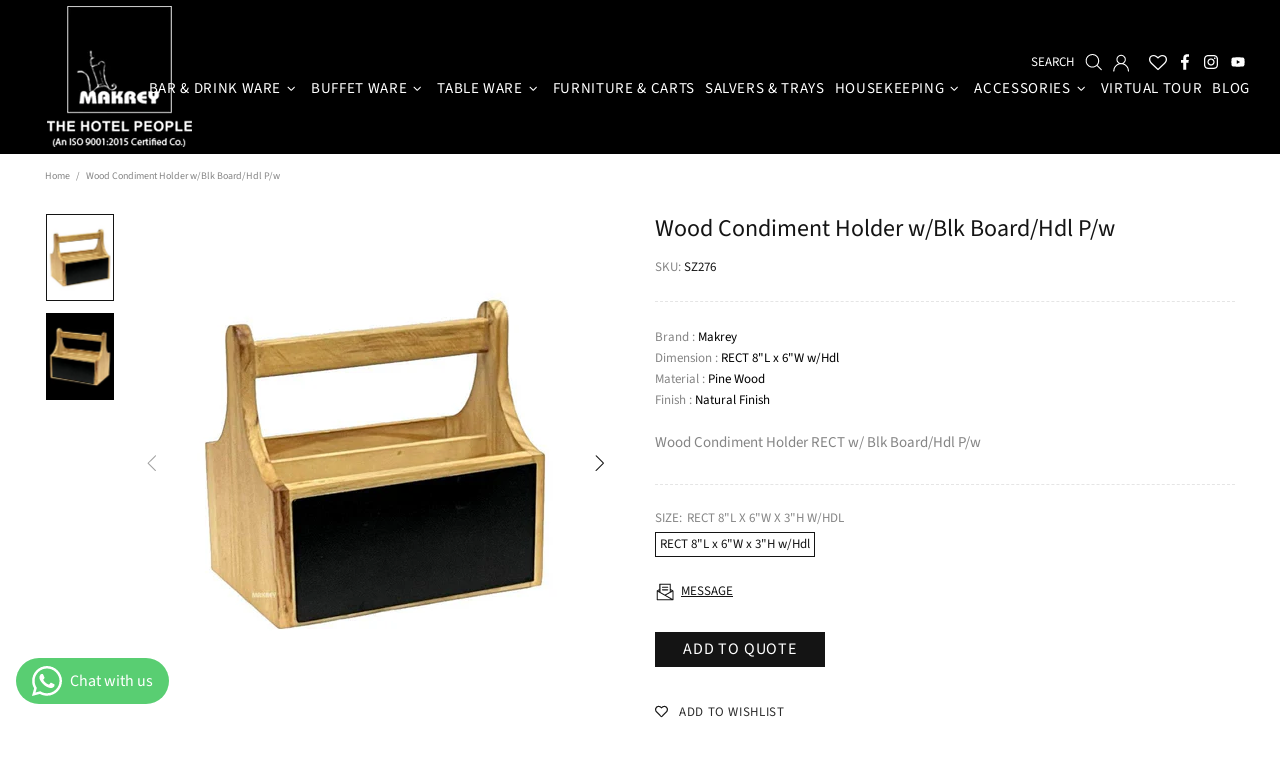

--- FILE ---
content_type: text/css
request_url: https://makrey.com/cdn/shop/t/29/assets/custom.min.css?v=65073562455725136971657797394
body_size: 4689
content:
.product-category.product {  position: relative;   overflow: hidden;}
.product-category.product a img {  width: calc(100% + 4px) !important;    margin-left: -2px;
    max-width: calc(100% + 4px);    transform: none;   transition: all .5s ease-in-out;}
.product.product-category .product-wrapper .meta-wrapper {  position: absolute;  top: 50%;
    left: 10px;  right: 10px;  text-align: center;  margin: 0;  padding: 0;  opacity: 0;
    visibility: hidden;  z-index: 3;   transform: translateY(-50%) scale(3);    transition: 400ms cubic-bezier(0.4, 0, 0.2, 1) .1s;
    color: rgba(255,255,255,1);}
.product-category.product:hover .product-wrapper > a img { opacity: 1; filter: brightness(0.5);
    transform: scale(1.1);  transition: all .5s ease-in-out;  }
.product.product-category:hover .product-wrapper .meta-wrapper { opacity: 1;  visibility: visible;
  transform: translateY(-50%) scale(1);}
.category-name .heading-title {  margin: 0;    font-size: 35px;}
.category-name .heading-title a {color:#fff;}

.slider-text .promobox__text-2 {  font-size: 45px;   font-weight: 700;}
.grid-7 .row .col-12 { display: table-cell;}
.grid-7 .row {   display: table;}

.slider-text .promobox__content_inner {  padding-left: 60px; }
.popup-quick-view .product-page-info__button-add-to-cart {  display: none; }


input.btn.btn--full.btn--secondary.check-cart {  display: none; }
button.btn.button.rfq-btn.rfq-btn-cart {  width: 100%;  margin: 0 !important; }

.social-media svg {   fill: #fff;  }

.inner-inner-text ul li:nth-child(4) { width: 5%; }
.inner-inner-text ul li:nth-child(2) { width: 12%;}
.inner-inner-text ul li:nth-child(3) { width: 12%;}
.inner-inner-text ul li:nth-child(7) { width: 15%;}


.loader.visible {  opacity: 0;  }



/*XXXXXXX Product XXXXXXX*/
.product-collection__image:hover img {
    transform: scale(1.1);
    transition: all .5s ease-in-out;
}
.product-collection__image img {  overflow: hidden;   transition: all .5s ease-in-out; }

.grfq-quote-widget-label { padding: 10px 20px !important;  font-size: 16px; text-shadow: 0 0 BLACK !important; }
.grfq-quote-widget-half-bottom {  bottom: 50% !important; }





/*XXXXXXXXXXXXXXXX*/


.header__nav{    height: calc(85% + 0px);      margin-top: 0;}
.layer-navigation__head svg {  fill: #000000; }
ul.ullist li {  text-align: left;  color: #010;  margin-bottom: 15px; }


/*XXXXXXXXXXXXX Color XXXXXXXXXXXX*/
.by-color ul li {  display: inline-block;   padding: 0 !important;  margin-right: 10px; }
.by-color ul li:before {  content: "";  opacity: 0; }
.by-color ul {  display: flex;   justify-content: center; }

/*XXXXXXXXXXXX Wishlist XXXXXXXXXXXX*/
.wlh-icon-heart-empty:before {  content: '\e800';   color: #fff;   font-size: 18px; }
.wishlisthero-product-page-button-container button {  padding: 0 !important;  }
.app-wishlist button {   left: -55px;    top: -7px; }
.app-wishlist button { background: #fff !important;  }
.jss79 {  height: 250px;    width: 250px; }
div#wishlist-hero-shared-list-view {  padding: 50px; }
a.button-quick-view {  z-index: 50;  }

.about p {  font-size: 16px;   text-align: justify; color: #000;  }
.wishlisthero-floating:hover {   background-color: transparent;  }
.wishlisthero-floating { z-index: inherit; }
.__react_component_tooltip.show { background: #000; color: #fff; font-style: italic; border-radius: 0;padding: 0 5px;}





.wishlisthero-customer-view-listing text {  display: none; }
p.MuiTypography-root.MuiTypography-body2 {  display: none; }

svg.svg-inline--fa.fa-heart.fa-w-16.fa-1x{  color: #000; }

h1.page__title.mt-30.text-center {  display: none; }





/*XXXXXXXXXXXXXXXXXXXXXXXX*/
.container {  max-width: 1220px;  }
.slider {  width: 95%;   margin: 0 auto;    padding: 0 0 0 20px; } 

.button-quick-view{margin-right: 18px;}

.pro-haed-new h4 { position: relative;  text-align: center;  font-size: 30px;}
.pro-haed-new h4:after {  content: "";  width: 35%;  height: 1px;  position: absolute;
    left: 0;  bottom: 10px;  display: block;  background: #000;}
.pro-haed-new h4:before {  content: "";  width: 35%;   height: 1px;  position: absolute; right: 0;
    bottom: 10px;  display: block;  background: #000;}

.top-heading h5 {  display: block;  font-size: 100px; letter-spacing: 10px;  line-height: 1;
    opacity: 0.16;  color: #000;  text-transform: capitalize;  font-weight: 800; margin-top: -105px;}

.menu__list--styled .menu__item:hover {  background-color: transparent; }
.raq-notification svg path {  fill: #000; }
/*XXXXXXXXXXXXXXXXXXXXXXXX*/



.header__btn-search{    position: relative;  left: 8px;}

.logo .rimage__img {  width: inherit;   height: inherit;}
.header__content .container {   position: relative;     max-width: 95%; }
.header__sidebar {    position: absolute;    right: 0; top: 45px;  z-index: 1; }
.header__nav {  position: absolute;   right: 0;    top: 28px; }
.header__btn-search::before { content: "Search";  text-transform: uppercase;  padding-right: 10px;}
.footer__social-media.top-icon {  padding-left: 12px; }



.fixed-sidebar{display: none !important;}

.social-media .icon-social-facebook{ width: 8px;  min-width: 8px;}
.social-media .icon.icon-social-twitter{ width: 14px;  min-width: 14px;}
.social-media .icon.icon-social-instagram{ width: 14px;  min-width: 14px;}
.social-media .icon.icon-social-pinterest{ width: 14px;  min-width: 14px;}
.social-media .icon.icon-social-youtube{ width: 14px;  min-width: 14px;}
.top-social.social-media.d-flex {  margin-left: 10px; }


.header--style-3 .header__line--colorize-2{    background-color: #000000;  }
.header--style-3 .menu:not(.menu--vertical) .menu__panel > .menu__item > a {  padding-left: 5px;   padding-right: 5px;}
.header--style-3 .menu:not(.menu--vertical) .menu__panel > .menu__item > a span{font-size: 15px;}
.header--style-3 .menu:not(.menu--vertical) .menu__panel > .menu__item > a span { position: relative; margin-bottom: 10px; }

.header--style-3 .menu:not(.menu--vertical) .menu__panel > .menu__item > a span:before {   content: '';  position: absolute;  left: 0;   bottom: -5px;  width: 0;  height: 1px;  background-color: #fff;
    -webkit-transition: 0.5s;    transition: 0.5s; }

.header--style-3 .menu:not(.menu--vertical) .menu__panel > .menu__item > a span:hover::before {  width: 100%;}

.menu:not(.menu--vertical) .menu__dropdown{top: 100%;  left: inherit;   right: 0;}
.header--style-3 .menu:not(.menu--vertical) .menu__panel>.menu__item>a .icon{ position: relative;    top: -5px; }


/*Menu Style*/
.menu__list--styled .menu__item > a { font-size: 15px;   padding: 6px 0;}
.menu__title:before {  content: "";  width: 30px;   height: 2px;  background: #2c292a;  position: absolute;  bottom: 10px;}
.menu__title { position: relative;  padding-bottom: 20px;  display: block;}
.menu__list--styled .menu__item:last-child { border: none;}
.menu__list--styled .menu__item > a{  position: relative; -webkit-transition: all .4s ease;
    -moz-transition: all .4s ease;  -ms-transition: all .4s ease;  -o-transition: all .4s ease;
    transition: all .4s ease;}
.menu__list--styled .menu__item > a:before { content: ""; display: inline-block;
    width: 0px;  height: 1px;  vertical-align: middle;  background-color: #424242;
      -webkit-transition: all .4s ease;  -moz-transition: all .4s ease;  -ms-transition: all .4s ease;
    -o-transition: all .4s ease;   transition: all .4s ease;}
.menu__list--styled .menu__item > a:hover:before {  width: 12px;    margin-right: 3px;}


/*

.item.single-vendor:after { bottom: 50%;  content: ""; left: 0; opacity: 1;  -moz-opacity: 1;   -khtml-opacity: 1;
    -webkit-opacity: 1;  position: absolute;  right: 0; top: 50%;    background: rgba(255, 255, 255, 0.1) none repeat scroll 0 0;}
.item.single-vendor:before {  bottom: 0; content: "";  left: 50%; opacity: 1; -moz-opacity: 1;   -khtml-opacity: 1;
    -webkit-opacity: 1;  position: absolute;  right: 51%;   top: 0;  background: rgba(255, 255, 255, 0.1) none repeat scroll 0 0;}
.item.single-vendor{ overflow: hidden;  position: relative;  display: inline-block;  vertical-align: top;}
.item.single-vendor:hover:before, .item.single-vendor:hover:after { left: 0; right: 0; top: 0; bottom: 0;  transition: all 500ms ease-in-out 0s;
    -webkit-transition: all 500ms ease-in-out 0s;
    -moz-transition: all 500ms ease-in-out 0s;
    -o-transition: all 500ms ease-in-out 0s;
    -ms-transition: all 500ms ease-in-out 0s;
}

*/

.manu-img .rimage{ overflow: hidden;  position: relative;    vertical-align: top;}

.manu-img .rimage:before {
	bottom: 0;
	content: "";
	left: 50%;
	opacity: 1;
	-moz-opacity: 1;
	-khtml-opacity: 1;
	-webkit-opacity: 1;
	position: absolute;
	right: 51%;
	top: 0;
	background: rgba(255, 255, 255, 0.1) none repeat scroll 0 0;z-index: 1;
}
.manu-img .rimage:after {
	bottom: 50%;
	content: "";
	left: 0;
	opacity: 1;
	-moz-opacity: 1;
	-khtml-opacity: 1;
	-webkit-opacity: 1;
	position: absolute;
	right: 0;
	top: 50%;
	background: rgba(255, 255, 255, 0.1) none repeat scroll 0 0;
}
.manu-img .rimage:hover:before, .manu-img .rimage:hover:after { left: 0; right: 0; top: 0; bottom: 0;  transition: all 500ms ease-in-out 0s;
    -webkit-transition: all 500ms ease-in-out 0s;
    -moz-transition: all 500ms ease-in-out 0s;
    -o-transition: all 500ms ease-in-out 0s;
    -ms-transition: all 500ms ease-in-out 0s;
}

/**/



.vendor-info{ overflow: hidden;  position: relative;  display: inline-block;  vertical-align: top;}

.vendor-info:before {bottom: 0;	content: "";left: 50%;opacity: 1;-moz-opacity: 1;
	-khtml-opacity: 1;-webkit-opacity: 1;position: absolute;right: 51%;	top: 0;	background: rgba(255, 255, 255, 0.1) none repeat scroll 0 0;z-index: 1;}
.vendor-info:after {bottom: 50%;content: "";left: 0;opacity: 1;	-moz-opacity: 1;	-khtml-opacity: 1;
	-webkit-opacity: 1;	position: absolute;	right: 0;	top: 50%;	background: rgba(255, 255, 255, 0.1) none repeat scroll 0 0;}
.vendor-info:hover:before, .vendor-info:hover:after { left: 0; right: 0; top: 0; bottom: 0;  transition: all 500ms ease-in-out 0s;
    -webkit-transition: all 500ms ease-in-out 0s;
    -moz-transition: all 500ms ease-in-out 0s;
    -o-transition: all 500ms ease-in-out 0s;
    -ms-transition: all 500ms ease-in-out 0s;
}
.promobox.promobox--type-1-curtain.promobox--style-1.promobox--curtain.image-animation-trigger.position-relative.text-center.overflow-hidden.text-underline-parent { z-index: 2; }


a.text-center.btn.btn-primary {  color: #000 !important;  }

/*================Home=======================*/
.top-heading h4:before {  content: "";  position: absolute;  width: 115px;   height: 1px;
  background: #000;  bottom: -18px;  right: 0;  left: 0;  margin: 0 auto;     opacity: 0;}
.top-heading h4 {  margin: 0;  font-size: 40px;   position: relative; }
.home-section-title--multiple .active {  border-bottom: 1px solid #2d2627;    font-weight: 700; }

.bg-color-1 {  background: #e8e8e8; padding-top: 50px;   padding-bottom: 50px;}
.bg-color-1 .promobox.promobox--clean{ box-shadow: 0 0 15px #c7c7c7;}
h4.bot-sp {  margin-bottom: 80px;}
.bg-color-1 p.promobox__text-1 {  font-size: 18px;  font-weight: 600;  position: relative;}
.bg-color-1 p.promobox__text-1:before {content: "";  width: 29px;   height: 2px;   display: block;
    background: #5a5a5a; position: absolute;  left: 0;  right: 0;  margin: 0 auto;  bottom: -5px; }




.bg-color-2 {  background: #fff; padding-top: 50px;   padding-bottom: 50px;}
.bg-color-2 .promobox.promobox--clean{ box-shadow: 0 0 15px #c7c7c7;}
h4.bot-sp {  margin-bottom: 80px;}
.bg-color-2 p.promobox__text-1 {  font-size: 18px;  font-weight: 600;  position: relative;}
.bg-color-2 p.promobox__text-1:before {content: "";  width: 29px;   height: 2px;   display: block;
    background: #5a5a5a; position: absolute;  left: 0;  right: 0;  margin: 0 auto;  bottom: -5px; }


.bg-color-1 .image-animation {   box-shadow: 0 10px 20px rgb(111 111 111 / 0%), 0 6px 6px rgb(0 0 0 / 13%); }
.bg-color-2 .image-animation {   box-shadow: 0 10px 20px rgb(111 111 111 / 0%), 0 6px 6px rgb(0 0 0 / 13%); }

.social-share .row{    width: 50%;   }

.social-share__item--facebook .social-share__item_bg, .social-share__item--twitter .social-share__item_bg, .social-share__item--pinterest .social-share__item_bg, .social-share__item--linkedin .social-share__item_bg{     border-radius: 50%;  }
.social-share .row{ width: 45%;  }



/*============Quote List===============*/

.raq-notification circle {  fill: currentColor;}
.raq-notification::after{background: #717171 !important;}
.product-page-info .sc-raq-add-to-quote-btn-hldr .sc-raq-btn-design-2 { background: transparent;
    color: #000;  border: 1px solid #000; padding: 10px 35px;  position: relative;  text-transform: uppercase;
      border-radius: 0 ;}
.sc-raq-add-to-quote-btn-hldr .sc-raq-btn-design-1 {  background: transparent;
    color: #fffefe !important;  border: 1px solid #f45b4f !important;  padding: 10px 10px !important;
    position: relative;  border-radius: 0 !important;}
.product-page-info .sc-raq-add-to-quote-btn-hldr .sc-raq-btn-design-2:hover { background: #413e3f; }
.sc-raq-add-to-quote-btn-hldr .sc-raq-btn-design-1 { text-transform: uppercase; }


/*============Form================*/

.sc-shopify-qs-header-row {  background: #f1f1f1; }
.sc-shopify-qs-cell{   padding: 10px !important; text-align: center  ; font-size: 17px;}
span.sc-shopify-qs-cell.v-middle.sc-shopify-qs-primary.sc-raq-lf-dt-name {  text-align: left !important;}
.sc-shopiy-bs a {  color: #2c292a !important;  font-size: 14px;    }
.sc-shopify-qs-item-row .sc-shopify-qs-cell button { width: 200px !important;  right: 43px;
    background: #2c292a;  border-color: #2c292a !important;}
.sc-raq-added-items.container h2 { text-align: center; margin: 50px; }
.sc-raq-add-to-quote-btn-hldr .sc-raq-btn-design-1{background: #413e3f !important;   color: #FFFFFF;
    border-color: #000 !important;}
.sc-raq-add-to-quote-btn-hldr .sc-raq-btn-design-1:hover {  background: #000 !important;  color: #FFFFFF;
    border-color: #000 !important;}
input.raq_qty {  margin: 0 auto !important;  display: block;}
.sc-shopify-qs-cell button.raq-item-remove.sc-raq-btn-design-1 { font-weight: 100;  margin-top: 6px !important;  left: 0;
  text-align: right;  position: relative; }
.sc-shopify-qs-cell button.raq-item-remove.sc-raq-btn-design-1:before {  content: "";  width: 20px;
    height: 22px;  display: block;  position: absolute;  background:url(/cdn/shop/files/dustbin-icon.png?v=1643623167)0 0 no-repeat;
    top: 8px;  left: 15px;}.sc-raq-added-items.container {  margin: 0 auto !important;  width: 1200px !important;  max-width: 1200px !important;}
#raq-items-form .sc-raq-lf-dt-name textarea{font-size: 12px;}
.res-modal-content{ border-radius: 0;  }


/*=============Prodcuts Page===========*/

.product-store-lists__price {  display: none;}
.product-page-info__share {   margin-bottom: -10px;  position: absolute;   bottom: -90px;   width: 100%;   right: 578px;}
.product-gallery__control {  font-size: 10px; position: absolute;  bottom: -10px;  left: 0;}
.product-page-info__description {  padding-top: 25px;  border-top-style: dashed!important;  border-width: 1px; border-color: #e5e5e5;}

.product-page-info__description ul { margin-bottom: 20px;}
.product-page-info__description ul li { padding-left: 0 !important; font-size: 13px; color: #000;}
.product-page-info__description ul li span { color: #858585;}
.product-page-info__description ul li:before {  content: "";  display: none !important;}

#sc-shopify-load-submit-popup { text-align: center;  display: block;  margin: 50px 0; }


/*=============collections Page=============*/

.product-page__tabs .tabs {  margin-top: 100px;}
.product-collection__title a {  font-size: 16px;}
.product-collection .sc-raq-add-to-quote-btn-hldr .sc-raq-btn-design-2 {  *position: absolute;    bottom: -85px;  background: transparent;    border: 1px solid #000;   color: #000;    text-transform: uppercase;  border-radius: 0;  padding: 10px;}
.product-collection .sc-raq-add-to-quote-btn-hldr .sc-raq-btn-design-2:hover {  background: #413e3f;}
.product-collection button.sc-raq-add-to-quote-btn.sc-raq-btn-design-1.raq-added-to-list {  *position: absolute; *bottom: -85px;}
button.sc-raq-add-to-quote-btn.sc-raq-btn-design-2:focus {  outline: 0;}
button.sc-raq-add-to-quote-btn.sc-raq-btn-design-1:focus {  outline: 0;}

.collection-filters label span { border: .1px solid #2b2b2b; }

/*New cod*/
.product-collection.product-collection--centered {  margin-bottom: 70px !important;}


.product-collection__title a {  text-overflow: ellipsis;  overflow: hidden; width: 250px;   height: 1.2em;
 white-space: nowrap; }




.heading-page {  text-align: center;   margin: 50px 0; }
.img-with-ph h4 {  margin: 0;  font-size: 20px;  font-weight: 600;  text-shadow: none; }
.about {  width: 85%;   margin: 0 auto;   text-align: center; }

.heading-page h3 { position: relative;  margin-bottom: 50px;}
.heading-page h3:before {  content: "";  width: 10px;  height: 10px;  display: block;
    background: black;  position: absolute;  right: 0;  left: 0;  margin: 0 auto;    bottom: -15px;
    z-index: 1;   transform: rotate(45deg);}
.heading-page h3:after {  content: "";  width: 150px;  height: 1px; display: block;  background: black;
    left: 0;   right: 0;   margin: 0 auto;  margin-top: 10px;    position: absolute; }

.img-with-ph h4 {  margin-top: 15px; }
.bor-right {  border-right: 1px solid #ddd;  }

/*=======Button 5============= */
.btn5 { border: none;  background: #2a2828;  z-index: 0;  padding: 10px 16px;
    width: 200px;  color: #fff !important;  text-align: center;   position: relative;
    margin: 0 auto;  display: block;   margin-top: 50px;}
.btn5:hover {  color: #000 !important;}
.btn5::before {content: '';position: absolute; left: 0px;bottom:0px;  z-index: -1;border: 1px solid #000;  width: 100%; height:100%;
  background: transparent; box-shadow: inset 0px 0px 0px #fff;  display: block;
  -webkit-transition: all 0.4s cubic-bezier(.5, .24, 0, 1);
  transition: all 0.4s cubic-bezier(.5, .24, 0, 1)}
.btn5:hover::before {box-shadow: inset 300px 0px 0px #fff;}

 button.item_remove.btn:hover g {  fill: #fff !important;  }



/*XXXXXXXXXXXXXXXXXXXXXX*/
.contact-map h4 {  margin: 0;  margin-bottom: 10px; position: relative;padding-bottom: 10px;}
.contact-map h3 {  font-size: 22px;  margin-bottom: 5px; }
.contact-map p {   font-size: 18px; color: #000;  line-height: 25px; }
.contact-map::before {  padding-top: 0; }
form .btn:not(.btn--size-large) { min-height: 40px;  min-width: 170px;  font-size: 16px;  }
.contact-map h4:before {  content: "";  width: 40px;  height: 1px;  display: block; background: black;
    position: absolute;   bottom: 0;  }



/*=========Footer===========*/
.inner-inner-text ul li {
    list-style: none;
    display: inline-flex;
    padding: 0 !important;
    align-self: center;
    width: 7%;
    margin: 10px;
    vertical-align: middle;
}
.inner-inner-text {   margin-top:30px; }
.inner-inner-text ul li:before {  opacity: 0; display: none !important; }


.footer--style-2 .footer__border-side { left: 50px;  position: relative; }

.footer--style-2 {  background-color: #000;}
.inner-inner-text h4 {   font-size: 25px;  text-transform: uppercase;  margin: 30px 0;   font-weight: 700;  letter-spacing: 3px;}
.inner-inner-text h4 span {font-size: 12px; font-weight: 600; display: block;}
.list-unstyled li a {
    position: relative;
    -webkit-transition: all .4s ease;
    -moz-transition: all .4s ease;
    -ms-transition: all .4s ease;
    -o-transition: all .4s ease;
    transition: all .4s ease;
}
.list-unstyled li a:before {
    content: "";
    content: "";
    display: inline-block;
    width: 0px;
    height: 1px;
    vertical-align: middle;
    background-color: #ffffff;
    -webkit-transition: all .4s ease;
    -moz-transition: all .4s ease;
    -ms-transition: all .4s ease;
    -o-transition: all .4s ease;
    transition: all .4s ease;
}
.list-unstyled li a:hover:before {  width: 12px; margin-right: 3px; }


/*============= Owl ===============*/
.carousel-main .caption {  font-size: 18px;  font-weight: 100;  position: relative;    text-align: center;
    margin: 25px 0; }




.single-vendor .caption:before {   content: "";  width: 29px;  height: 2px; display: block;  background: #000000;
    position: absolute;  left: 0;  right: 0;  margin: 0 auto;  bottom: -5px;     -webkit-transition: all 0.5s;
    transition: all 0.5s;}
.single-vendor:hover .caption:before {
    width: 40%;
}


.carousel-main .caption p { color: #000; }

.owl-carousel .owl-nav button.owl-prev, .owl-carousel .owl-nav button.owl-next:focus {  outline: none !important; }

.overflow-imp .overflow-hidden {  overflow: inherit !important;}
button.owl-next {  position: absolute;  right: -25px;    top: 30%;}
button.owl-prev {  position: absolute;  left: -45px;  top: 30%;}

.rfq_form label.control-label {  color: #000; }



footer.cart__footer {  margin: 0 auto; margin-top: 50px;  }
footer.cart__footer label {  color: #fff;}
.help-block.with-errors ul li {  color: #ff0500;}
#submitRFQForm {  text-align: center;  padding: 10px 18px;  background: #ffffff; color: #000;
    opacity: 1;  display: block;  margin: 0 auto;}
.form-group.width-100.action-group {  position: relative;}
input#submitRFQForm { position: absolute;  margin: 0 auto; display: block; left: 0; right: 0;   width: 35%; }


/*
.vendor-info{position: relative; margin: 0; padding: 0;  background: #fff; overflow: hidden;}
.vendor-info::before {
	position: absolute;
	top: 0;
	left: -75%;
	z-index: 2;
	display: block;
	content: '';
	width: 50%;
	height: 100%;
	background: -webkit-linear-gradient(left, rgba(255,255,255,0) 0%, rgba(255,255,255,.3) 100%);
	background: linear-gradient(to right, rgba(255,255,255,0) 0%, rgba(255,255,255,.3) 100%);
	-webkit-transform: skewX(-25deg);
	transform: skewX(-25deg);
}
.vendor-info:hover::before {
	-webkit-animation: shine .75s;
	animation: shine .75s;
}
@-webkit-keyframes shine {
	100% {
		left: 125%;
	}
}
@keyframes shine {
	100% {
		left: 125%;
	}
}
*/

.font-mak {  font-family: "bahamas"; }
.footer__copyright p a { font-family: "bahamas";  font-size: 10px; }


/*=========Responsive===========*/

@media (max-width:991px){

  .header__sidebar{top: 50px;}
  .bg-color-1 p.promobox__text-1{margin: 50px 0;}
  .bg-color-2 p.promobox__text-1{margin: 50px 0;}
  .logo .rimage__img {  width: 100%;  height: 100%;}
  .header__line-top.header__line--colorize-2{    padding-bottom: 10px; }
  .product-page-info__share{  bottom: -90px;    width: 100%; right: inherit;}
  
  
  .sc-raq-added-items.container {      width: inherit !important;  max-width: inherit !important;}
  .sc-shopify-qs-cell button.raq-item-remove.sc-raq-btn-design-1{    left: -12px;}
  
  .product-page-info .sc-raq-add-to-quote-btn-hldr .sc-raq-btn-design-2{    display: block;  margin: 0 auto; margin-top: 30px;  margin-bottom: 30px;}
  .sc-raq-add-to-quote-btn-hldr .sc-raq-btn-design-1{    display: block;  margin: 0 auto; margin-top: 30px !important;  margin-bottom: 30px !important;}
  
  /*XXXXXXXXXXX Responsive New XXXXXXXXXX*/
  .top-heading h5{  font-size: 50px;  }
  .top-heading h4{ margin-bottom: 115px;  font-size: 25px; }
  .pro-haed-new h4{  font-size: 25px;  }
  .pro-haed-new h4:before{    width: 18%;  }
  .pro-haed-new h4:after{    width: 18%;  }
  .header--style-3 .header__btn-menu>i .icon {  fill: #fff;  stroke: #fff; }
  .slider { width: 100%; padding: 0; }
  .slider-text .promobox__text-2 { font-size: 16px;  text-align: center;}
  .slider-text .promobox__content_inner {  padding-left: 0;  text-align: center; }
  
  .header-icon-sco {  display: none !important; }
  .product-category.product{ padding-top: 50px;  }
  .grid-7 .row {  display: inline-flex;  }
  .pd-0{  padding-top: 20px !important; }
  .menu__title:before{ display: none; }
  .menu__title{ padding-bottom: 0;  }
  .product-page-info__button-add-to-cart .btn:not(.btn--size-large){     margin: 0 auto;  display: block;}
  .wishlisthero-product-page-button-container button{ margin: 0 auto !important; display: block; }
  .social-share .row {  width: 70%;  margin: 0 auto;  justify-content: center; }
  .product-page-info__share label { color: #141414;  text-align: center;  display: block;}
  .product-collection__title a{     width: 170px;  }
  .rfq-table>tbody>tr>td{ display: inline-table; }
  
  footer.cart__footer {  width: 100%;  padding: 25px;  padding-bottom: 50px;}
  .form-group.width-50 { width:100% !important;}
  
 
  
  
}

footer.cart__footer:before {
    content: "Kindly fill the details to get quotation";
    text-align: center;
    margin: 0 auto;
    display: block;
    font-size: 35px;
    color: #000;
    margin-bottom: 50px;
}
footer.cart__footer {  position: relative; }


@media (max-width:767px){
  
  .footer__social-media.top-icon {  display: none;}
  .hs-img img {  width: 100%;}
  .raq-notification{top:40% !important;    border: 0px solid #e6e6e6 !important;}
  .header__logo {  margin: 0 auto; }
  
  footer.cart__footer:before{font-size: 25px; line-height: 35px;}
  footer.cart__footer{ width: 100%; }
  
  .sc-shopiy-bs input[type="radio"], .sc-shopiy-bs input[type="checkbox"] {  position: absolute; z-index: 1;  width: 100%;  height: 40px; }
  .sc-shopify-qs-cell{height: auto !important;}
  #raq-items-form .sc-raq-lf-dt-name textarea {  width: 100%;} 
  .sc-shopify-qs-cell button.raq-item-remove.sc-raq-btn-design-1{left:0}
  .sc-shopify-qs-cell button.raq-item-remove.sc-raq-btn-design-1 {  height: 55px;  line-height: 0; position: absolute;  top: 0;  right: 0; left: 0;  margin: 0 auto;}
  .sc-shopify-qs-cell button.raq-item-remove.sc-raq-btn-design-1:before{top:15px}
  .sc-shopify-qs-item-row .sc-shopify-prod-image{    width: inherit !important; }
  .sc-shopiy-bs input[type="radio"]:checked ~ .sc-shopify-qs-cell:nth-of-type(n+2):before{position: absolute; left: 15px;   top: 40%;}
  .sc-shopify-qs-cell{text-align: center !important;}
  .product-collection button.sc-raq-add-to-quote-btn.sc-raq-btn-design-1.raq-added-to-list{bottom: -156px;}
  
  
  .menu__list--styled .menu__item:before{left: 0px; top: 21px;}

  
}
